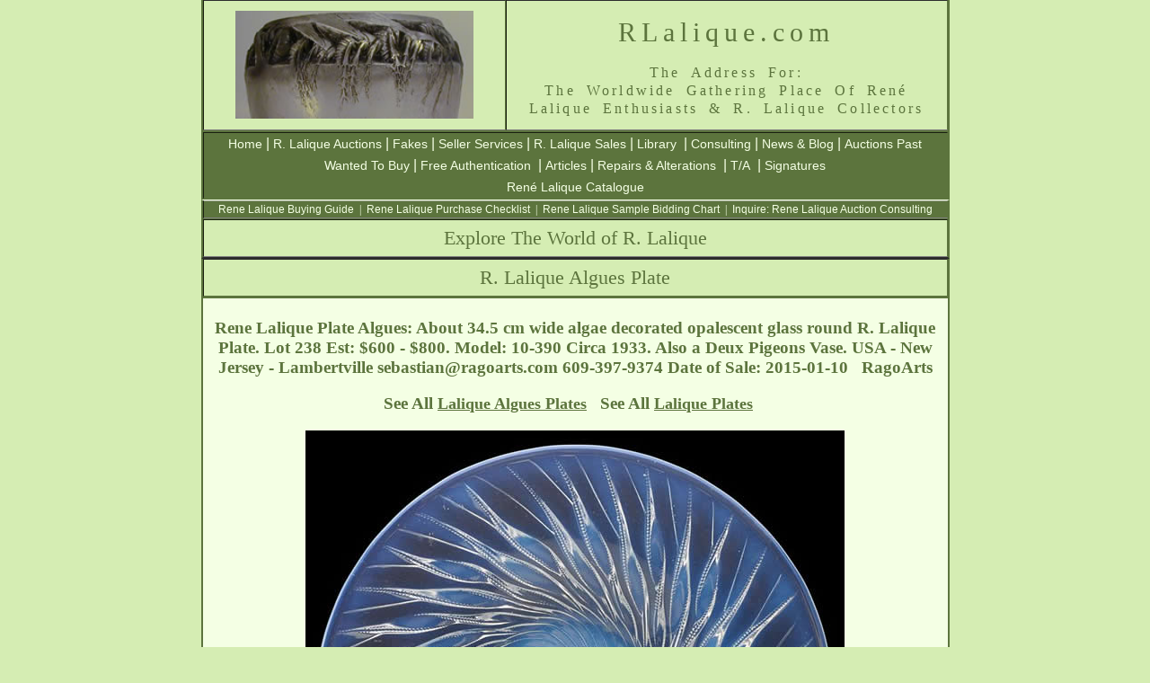

--- FILE ---
content_type: text/html; charset=UTF-8
request_url: https://rlalique.com/rene-lalique-algues-plate-10301
body_size: 10146
content:

<!DOCTYPE html PUBLIC "-//W3C//DTD XHTML 1.0 Transitional//EN" "http://www.w3.org/TR/xhtml1/DTD/xhtml1-transitional.dtd">
<html xmlns="http://www.w3.org/1999/xhtml" xml:lang="en" lang="en">
<head>
<meta http-equiv="Content-Type" content="text/html; charset=UTF-8" />
<meta http-equiv="Content-Language" content="en" />


<title>Lalique Algues Plate 10301 - RLalique.com</title>

<style type="text/css">
<!--
@import url("../../Assets/Styles/RLalique.css");
-->
</style>
<meta name="Keywords" content="Lalique,Rene Lalique,R Lalique,R.Lalique,RLalique,Algues,Plate,Sold,Sales,Lalique Auctions,R Lalique Auctions,Consulting,Rene Lalique photos,photographs,images,pictures" />
<meta name="Description" content="Rene Lalique Algues Plate 10301 from RLalique.com, THE Worldwide Gathering Place for Rene Lalique and R Lalique Enthusiasts and Collectors, offering the finest selection of Rene Lalique and R. Lalique for sale anyhwere in the world, Rene Lalique purchase and auction consulting, and the most extensive Rene Lalique information, services and reference source. " />

<link rel="canonical" href="https://rlalique.com/rene-lalique-algues-plate-10301"/>

<style type="text/css">
<!--
.style14 {font-size: 16px; color: #5C743D; font-weight: bold; }
.style16 {
	font-size: 12px;
	color: #5B733C;
	font-family: Arial, Helvetica, sans-serif;
}
#tablespacehome .tablehomecellborder table {
	background-position: top;
	margin-top: 0px;
	overflow: scroll;
	height: 100px;
	border-top-style: none;
	border-right-style: none;
	border-bottom-style: none;
	border-left-style: none;
}
.tablespacehome .tablehomecellborder table {
	height: 100px;
	overflow: scroll;
}
#tablespacehome .tablehomecellborder #auctionitems {
	font-family: Arial, Helvetica, sans-serif;
	font-size: 12px;
	color: #5C743D;
}
#tablespacehome .tablehomecellborder #auctionitems a:link {
	font-family: Arial, Helvetica, sans-serif;
	font-size: 12px;
	color: #5C743D;
}
#tablespacehome .tablehomecellborder #auctionitems a {
	font-family: Arial, Helvetica, sans-serif;
	font-size: 12px;
	color: #5C743D;
}
#tablespacehome a {
	font-family: Arial, Helvetica, sans-serif;
	font-size: 12px;
	color: #5C743D;
	text-decoration: underline;
}
#tablespacehome a:link {
	font-family: Arial, Helvetica, sans-serif;
	font-size: 12px;
	color: #5C743D;
	text-decoration: underline;
}
#tablespacehome a:hover {
	font-family: Arial, Helvetica, sans-serif;
	font-size: 12px;
	font-weight: bold;
	color: #5C743D;
	text-decoration: underline;
}
#tablespacehome tr .noborder .style17 a:link {
	font-size: 18px;
	font-family: "MS Serif", "New York", serif;
	font-weight: bold;
}
-->
</style>


</head>

<body>
<a name="AucBigPage" id="AucBigPage"></a>
<table width="833" border="2" align="center" cellpadding="0" cellspacing=" 0" bgcolor="#D5EDB3" id="tablemainhead">
  <tr class="mainheadbigprint">
    <td width="335" align="center" valign="middle"><p><a href="/"><img src="https://rlalique.com/Assets/Images/wasp.jpg" title="Unique R Lalique Wasps Cire Perdue Vase By Rene Lalique" alt="R Lalique Cire Perdue Wasp Vase by Rene Lalique" width="265" height="120" /></a></p></td>
    <td width="490" valign="top" bgcolor="#D5EDB3" class="mainheadbigprint"><div>
      <h1 class="mainheadbigprint" title="RLalique.com: The Place On The Web For Everything R. Lalique">        RLalique.com<span class="mainheadingprintsmall"><br /></span></h1>
        </div>
          <h2 align="center" class="mainheadingprintsmall" title="The Gathering Place For Admirers of the Great Rene Lalique and his R Lalique Artwork">The  Address For:<br />The Worldwide Gathering Place Of René <br />
    Lalique Enthusiasts &amp; R. Lalique Collectors</h2></td>
  </tr>
</table>

<table width="833" border="2" align="center" cellpadding="0" cellspacing="0" bgcolor="#5C743D" id="NavBarMain">
  <!--DWLayoutTable-->
  <tr align="center" bgcolor="#5C743D">
    <td align="center" bgcolor="#5C743D"><a href="/">Home</a> 
    | <a href="/Sections/AuctionItems/Rene_Lalique_auction_items.php">R. Lalique Auctions</a> 
    | <a href="/fake-lalique-rene-lalique-fakes">Fakes</a> 
    | <a href="/Sections/SellerServices/lalique-seller-services-consign-buy-consult-appraise.php">Seller Services</a> 
    | <a href="/Sections/ForSale/ForSale.php">R. Lalique Sales</a> 
    | <a href="/Sections/Library/rlaliquelibrary.php">Library</a> 
    | <a href="/Sections/Consulting/lalique-consulting-rene-lalique-consultants.php">Consulting</a> 
    | <a href="/blog/">News &amp; Blog</a> 
    | <a href="/lalique-auctions/lalique-auctions.php">Auctions Past</a>
    <br /><a href="/lalique-wanted-lalique-buyers">Wanted To Buy</a>
    | <a href="/lalique-authentication-authenticate-r-lalique">Free  Authentication</a> 
    | <a href="/rlalique-articles-of-interest/lalique-articles-r-lalique-articles.php">Articles</a> 
    | <a href="/lalique-repairs-alterations-polishing">Repairs &amp; Alterations</a> 
    | <a href="/rlalique/rene-lalique-t-and-a/TA.php">T/A</a> 
    | <a href="/lalique-signatures.php">Signatures</a><br /><a href="/rene-lalique-catalogue">René Lalique Catalogue</a></td>
  </tr>
</table><table width="833" border="2" align="center" cellpadding="0" cellspacing="0" bgcolor="#5C743D" id="NavBarMain5">
  <!--DWLayoutTable-->
  <tr align="center" bgcolor="#5C743D">
    <td align="center" bgcolor="#5C743D"><a href="/Sections/AuctionItems/buyingguide.php">Rene Lalique Buying Guide</a>  |  <a href="/Sections/AuctionItems/purchase-checklist.php">Rene Lalique Purchase Checklist</a>  |  <a href="/Sections/AuctionItems/SampleBidChart.php">Rene Lalique Sample Bidding Chart</a>  |  <a href="mailto:info@rlalique.com">Inquire: Rene Lalique Auction Consulting</a></td>
  </tr>
</table>
<table width="833" border="2" align="center" cellpadding="0" cellspacing="0" bgcolor="#D5EDB3" id="NavBarMain3">
  <!--DWLayoutTable-->
  <tr align="center">
    <td height="40" align="center" bgcolor="#D5EDB3"><span class="style7">Explore The World of R. Lalique</span></td>
  </tr>
</table>
<table width="833" border="2" align="center" cellpadding="0" cellspacing="0" bgcolor="#D5EDB3" id="NavBarMain4">
  <!--DWLayoutTable-->
  <tr align="center">
    <td height="40" align="center" bgcolor="#D5EDB3"><span class="style7">R. Lalique Algues Plate </span></td>
  </tr>
</table>
<table width="833" border="2" align="center" bgcolor="#F4FFE4" id="tablespacehome">
  <tr>
    <td width="833" align="center" valign="top" class="noborder"><h3 align="center" class="style17"> Rene Lalique Plate Algues:	
	About 34.5 cm wide algae decorated opalescent glass round R. Lalique Plate. Lot 238 Est: $600 - $800. Model:  10-390   Circa 1933.   Also a Deux Pigeons Vase. USA - New Jersey - Lambertville <span style="white-space: nowrap;">sebastian@ragoarts.com</span> 609-397-9374  Date of Sale: 2015-01-10    RagoArts  
</h3>
      <h3 align="center" class="style17">
        
        
        
        
 






  
   


   See All  <a title="Rene Lalique Algues Plate " href="../rene-lalique-algues-plate"  class="style17">Lalique Algues Plates</a> 

&nbsp;&nbsp;See All  <a title="Rene Lalique Plates - Lalique Plates" href="rene-lalique-plates" class="style17">Lalique Plates</a> 


  
   








   




   




  
   
   





           

             
           
        





   

        
        





        
        
        
        
        
        
        
        

        
        
        
          
  
  
          
        
  
  
  
   

    


        
        
          
          
          
          
  
          
        
          
         
    
    
  
   


  
      



   







        
        

        
        


        
        


        
        



   



        
        

        
        


        
        


        
        


   


                
        


   



        

        
        


        
        



        
        


        
        





        
        



        
        


        
        

        
        
        
        
        
        

        
        
        
        

        
        
       
        
       
        
       
        
        
        
        
        

        
        
        

        
       
        
        
        
        
        

        
        


        
        

        
        

        
        
        
          
&nbsp;&nbsp;
       <br/> 

           
           

  
      </h3>
      <div align="center"><img src="/Sections/AuctionItems/lalique-auction-photo/algues-plate-rene-lalique-1-10-15.jpg" alt="Rene Lalique Plate Algues" align="top" class="mainheadingprintsmall" title="R. Lalique Plate Algues" /></div><p></p>
      

      
      
        <div align="center"> </div><p></p>


        <div align="center"> </div><p></p>
  
        <div align="center"> </div><p></p>
      
      
      
      <p><a href="#AucBigPage"><u>Back To Top Of The Algues Plate Page</u></a>
</p>
    <div align="center"></div></td>
  </tr>
</table>
<table width="833" border="0" align="center" cellpadding="0" cellspacing="0" bgcolor="#5C743D" id="NavBarMain2">
  <!--DWLayoutTable-->
  <tr align="center">
    <td align="center" bgcolor="#5C743D">    <a href="https://rlalique.com/InfoPages/contact-us.php" >Contact</a>   |   <a href="/InfoPages/privacy-and-terms-of-use.php" >Privacy - Terms of Use</a>   
    |   <a href="/InfoPages/about-us.php">About Us</a>   |  <a href="/rene-lalique-biography">René Lalique Biography</a></td>
  </tr>
</table> 
<div class="style6">
  <div align="center" class="style6">
    <!--
.style1 {font-family: Arial, Helvetica, sans-serif}
-->
    
<table width="833" border="0" align="center" bgcolor="#D5EDB3">
  <tr>
    <td width="833" align="center" valign="middle">
    <p class="style5" align="center"><img src="https://rlalique.com/Assets/Images/footer/footer.jpg" width="829" height="64" alt="Copyright 2017. We are not affiliated with anyone using part or all of the name Rene Lalique. We are a gathering place for R. Lalique enthusiasts." /></p>
      </td>
  </tr>
</table>  </div>
</div>
</body>
</html>
